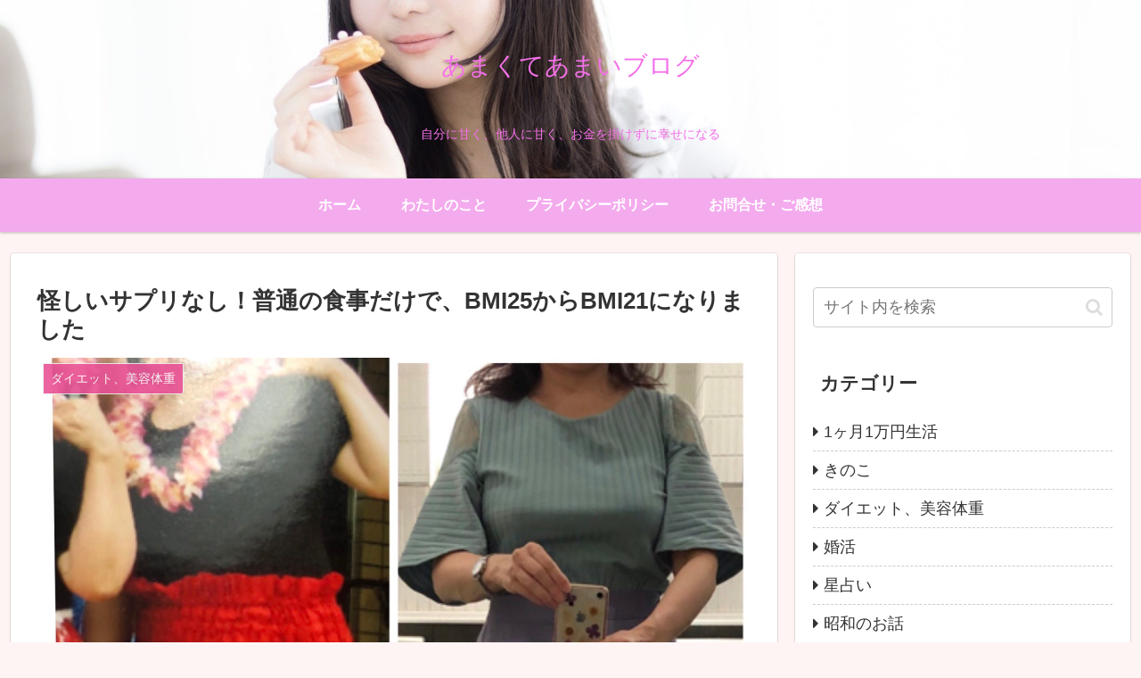

--- FILE ---
content_type: text/html; charset=utf-8
request_url: https://www.google.com/recaptcha/api2/aframe
body_size: 268
content:
<!DOCTYPE HTML><html><head><meta http-equiv="content-type" content="text/html; charset=UTF-8"></head><body><script nonce="YA8svk84T6MKv2-ofU8b6Q">/** Anti-fraud and anti-abuse applications only. See google.com/recaptcha */ try{var clients={'sodar':'https://pagead2.googlesyndication.com/pagead/sodar?'};window.addEventListener("message",function(a){try{if(a.source===window.parent){var b=JSON.parse(a.data);var c=clients[b['id']];if(c){var d=document.createElement('img');d.src=c+b['params']+'&rc='+(localStorage.getItem("rc::a")?sessionStorage.getItem("rc::b"):"");window.document.body.appendChild(d);sessionStorage.setItem("rc::e",parseInt(sessionStorage.getItem("rc::e")||0)+1);localStorage.setItem("rc::h",'1769903163148');}}}catch(b){}});window.parent.postMessage("_grecaptcha_ready", "*");}catch(b){}</script></body></html>